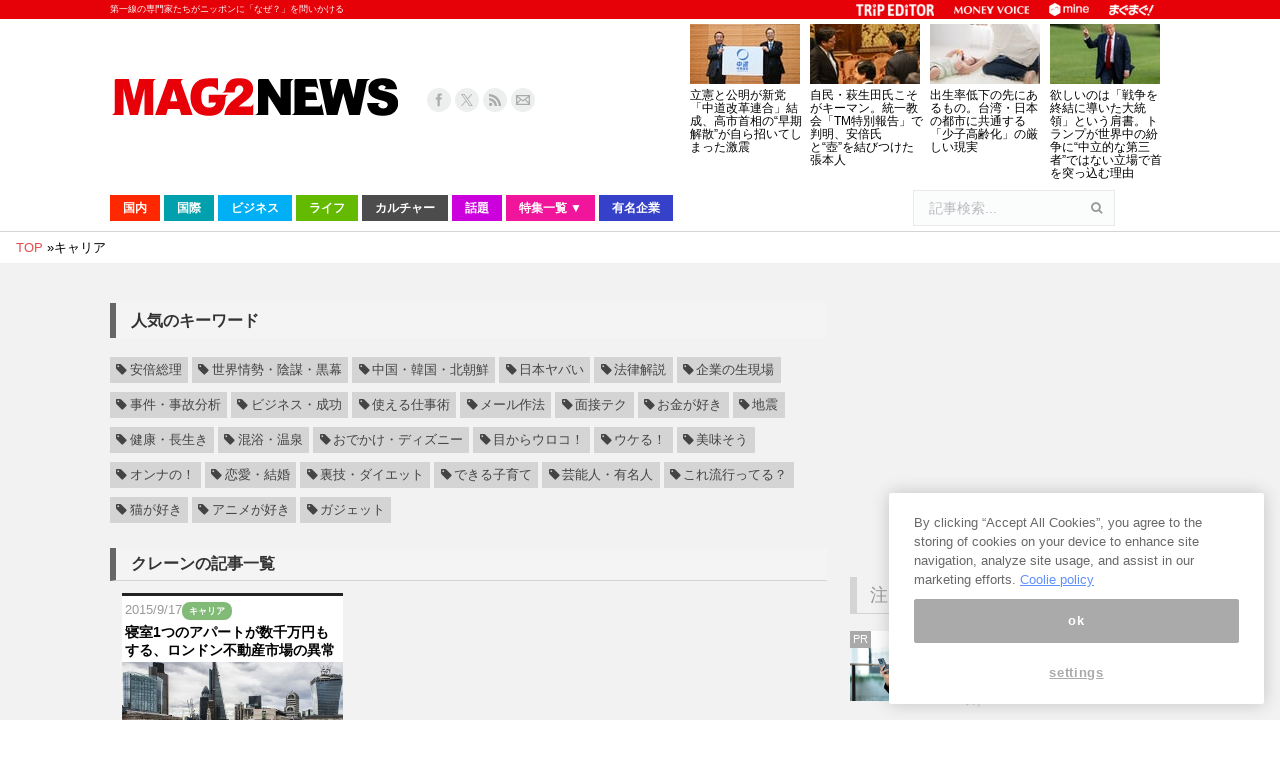

--- FILE ---
content_type: text/html; charset=utf-8
request_url: https://www.google.com/recaptcha/api2/aframe
body_size: 265
content:
<!DOCTYPE HTML><html><head><meta http-equiv="content-type" content="text/html; charset=UTF-8"></head><body><script nonce="y7MACEuTqyh2VEtdqemN-Q">/** Anti-fraud and anti-abuse applications only. See google.com/recaptcha */ try{var clients={'sodar':'https://pagead2.googlesyndication.com/pagead/sodar?'};window.addEventListener("message",function(a){try{if(a.source===window.parent){var b=JSON.parse(a.data);var c=clients[b['id']];if(c){var d=document.createElement('img');d.src=c+b['params']+'&rc='+(localStorage.getItem("rc::a")?sessionStorage.getItem("rc::b"):"");window.document.body.appendChild(d);sessionStorage.setItem("rc::e",parseInt(sessionStorage.getItem("rc::e")||0)+1);localStorage.setItem("rc::h",'1768922217119');}}}catch(b){}});window.parent.postMessage("_grecaptcha_ready", "*");}catch(b){}</script></body></html>

--- FILE ---
content_type: application/javascript; charset=utf-8;
request_url: https://dalc.valuecommerce.com/app3?p=890560888&_s=https%3A%2F%2Fwww.mag2.com%2Fp%2Fnews%2Ftag%2F%25E3%2582%25AF%25E3%2583%25AC%25E3%2583%25BC%25E3%2583%25B3&vf=iVBORw0KGgoAAAANSUhEUgAAAAMAAAADCAYAAABWKLW%2FAAAAMElEQVQYV2NkFGP4nxE5h%2BHXxHwGxg11zP8fNgsxVHa%2BYWDM5er6P%2FMcA4OvRhkDAB3lDlduYEInAAAAAElFTkSuQmCC
body_size: 5176
content:
vc_linkswitch_callback({"t":"696f9c65","r":"aW-cZQAAXgEDkQEVCooAHwqKCJRImw","ub":"aW%2BcYwALsH4DkQEVCooBbQqKBtiKUw%3D%3D","vcid":"oq3vPEhzpH1L9M9j-kA9iYtRJ-szGBKDXuNPAstfFIsX1FgKnliTgA6iJpDJQE_vWtu-84ja3qO5D4AdFl0lK3FSa24-c9FI","vcpub":"0.024065","shopping.geocities.jp":{"a":"2821580","m":"2201292","g":"ea8fb85d8c"},"www.expedia.co.jp":{"a":"2438503","m":"2382533","g":"5d7148f1d0","sp":"eapid%3D0-28%26affcid%3Djp.network.valuecommerce.general_mylink."},"www.matsukiyococokara-online.com":{"a":"2494620","m":"2758189","g":"ea09a05d8c"},"www.jtb.co.jp/kokunai":{"a":"2549714","m":"2161637","g":"04841ad2bb","sp":"utm_source%3Dvcdom%26utm_medium%3Daffiliate"},"shopping.yahoo.co.jp":{"a":"2821580","m":"2201292","g":"ea8fb85d8c"},"www.asoview.com":{"a":"2698489","m":"3147096","g":"4ca320ba8c"},"brand.asoview.com":{"a":"2698489","m":"3147096","g":"4ca320ba8c"},"stg.activityjapan.com":{"a":"2913705","m":"3393757","g":"a216e1c38c"},"www.jtbonline.jp":{"a":"2549714","m":"2161637","g":"04841ad2bb","sp":"utm_source%3Dvcdom%26utm_medium%3Daffiliate"},"www.matsukiyo.co.jp":{"a":"2494620","m":"2758189","g":"ea09a05d8c"},"www.ikyu.com":{"a":"2675907","m":"221","g":"cc217a6e88"},"www.jtb.co.jp/kokunai_htl":{"a":"2549714","m":"2161637","g":"04841ad2bb","sp":"utm_source%3Dvcdom%26utm_medium%3Daffiliate"},"activityjapan.com":{"a":"2913705","m":"3393757","g":"a216e1c38c"},"approach.yahoo.co.jp":{"a":"2821580","m":"2201292","g":"ea8fb85d8c"},"d1ys6hwpe74y8z.cloudfront.net":{"a":"2817906","m":"3414447","g":"ac9e6c308c"},"furusatohonpo.jp":{"a":"2817906","m":"3414447","g":"ac9e6c308c"},"yukoyuko.net":{"a":"2425172","m":"2178193","g":"b548b5048c"},"welove.expedia.co.jp":{"a":"2438503","m":"2382533","g":"5d7148f1d0","sp":"eapid%3D0-28%26affcid%3Djp.network.valuecommerce.general_mylink."},"www.netmile.co.jp":{"a":"2438503","m":"2382533","g":"5d7148f1d0","sp":"eapid%3D0-28%26affcid%3Djp.network.valuecommerce.general_mylink."},"tabelog.com":{"a":"2797472","m":"3366797","g":"15bc98f68c"},"www.hotpepper.jp?vos=nhppvccp99002":{"a":"2594692","m":"2262623","g":"773a1ab9a3","sp":"vos%3Dnhppvccp99002"},"wwwtst.hotpepper.jp":{"a":"2594692","m":"2262623","g":"773a1ab9a3","sp":"vos%3Dnhppvccp99002"},"www.matsukiyo.co.jp/store/online":{"a":"2494620","m":"2758189","g":"ea09a05d8c"},"external-test-pc.staging.furunavi.com":{"a":"2773224","m":"3267352","g":"cb225318d8","sp":"utm_source%3Dvc%26utm_medium%3Daffiliate%26utm_campaign%3Dproduct_detail"},"biz.travel.yahoo.co.jp":{"a":"2761515","m":"2244419","g":"310115588c"},"www.jtb.co.jp/kokunai_hotel":{"a":"2549714","m":"2161637","g":"04841ad2bb","sp":"utm_source%3Dvcdom%26utm_medium%3Daffiliate"},"qoo10.jp":{"a":"2858864","m":"3560897","g":"c643a0f68c"},"jalan.net":{"a":"2513343","m":"2130725","g":"da38db2e8c"},"www.jtb.co.jp":{"a":"2549714","m":"2161637","g":"04841ad2bb","sp":"utm_source%3Dvcdom%26utm_medium%3Daffiliate"},"shopping.jtb.co.jp":{"a":"2762033","m":"3270889","g":"b35f95aad0","sp":"utm_source%3Dvc%26utm_medium%3Daffiliate%26utm_campaign%3Dmylink"},"lohaco.jp":{"a":"2686782","m":"2994932","g":"bac273f08c"},"7net.omni7.jp":{"a":"2602201","m":"2993472","g":"d4a6f16b8c"},"furusato-special.asahi.co.jp":{"a":"2875238","m":"3617634","g":"b4d53a818c"},"app-external-test-pc.staging.furunavi.com":{"a":"2773224","m":"3267352","g":"cb225318d8","sp":"utm_source%3Dvc%26utm_medium%3Daffiliate%26utm_campaign%3Dproduct_detail"},"travel.yahoo.co.jp":{"a":"2761515","m":"2244419","g":"310115588c"},"www.omni7.jp":{"a":"2602201","m":"2993472","g":"d4a6f16b8c"},"restaurant.ikyu.com":{"a":"2349006","m":"2302203","g":"54ad22b38c"},"paypaystep.yahoo.co.jp":{"a":"2821580","m":"2201292","g":"ea8fb85d8c"},"service.expedia.co.jp":{"a":"2438503","m":"2382533","g":"5d7148f1d0","sp":"eapid%3D0-28%26affcid%3Djp.network.valuecommerce.general_mylink."},"app.furunavi.jp":{"a":"2773224","m":"3267352","g":"cb225318d8","sp":"utm_source%3Dvc%26utm_medium%3Daffiliate%26utm_campaign%3Dproduct_detail"},"jtb.co.jp":{"a":"2549714","m":"2161637","g":"04841ad2bb","sp":"utm_source%3Dvcdom%26utm_medium%3Daffiliate"},"www.ozmall.co.jp":{"a":"2686083","m":"2209755","g":"5d2121828c"},"lohaco.yahoo.co.jp":{"a":"2686782","m":"2994932","g":"bac273f08c"},"l":5,"7netshopping.jp":{"a":"2602201","m":"2993472","g":"d4a6f16b8c"},"paypaymall.yahoo.co.jp":{"a":"2821580","m":"2201292","g":"ea8fb85d8c"},"p":890560888,"bit.ly":{"a":"2773224","m":"3267352","g":"cb225318d8","sp":"utm_source%3Dvc%26utm_medium%3Daffiliate%26utm_campaign%3Dproduct_detail"},"www.hotpepper.jp":{"a":"2594692","m":"2262623","g":"773a1ab9a3","sp":"vos%3Dnhppvccp99002"},"s":3696225,"furusato.asahi.co.jp":{"a":"2875238","m":"3617634","g":"b4d53a818c"},"fcf.furunavi.jp":{"a":"2773224","m":"3267352","g":"cb225318d8","sp":"utm_source%3Dvc%26utm_medium%3Daffiliate%26utm_campaign%3Dproduct_detail"},"dom.jtb.co.jp":{"a":"2549714","m":"2161637","g":"04841ad2bb","sp":"utm_source%3Dvcdom%26utm_medium%3Daffiliate"},"mini-shopping.yahoo.co.jp":{"a":"2821580","m":"2201292","g":"ea8fb85d8c"},"furunavi.jp":{"a":"2773224","m":"3267352","g":"cb225318d8","sp":"utm_source%3Dvc%26utm_medium%3Daffiliate%26utm_campaign%3Dproduct_detail"}})